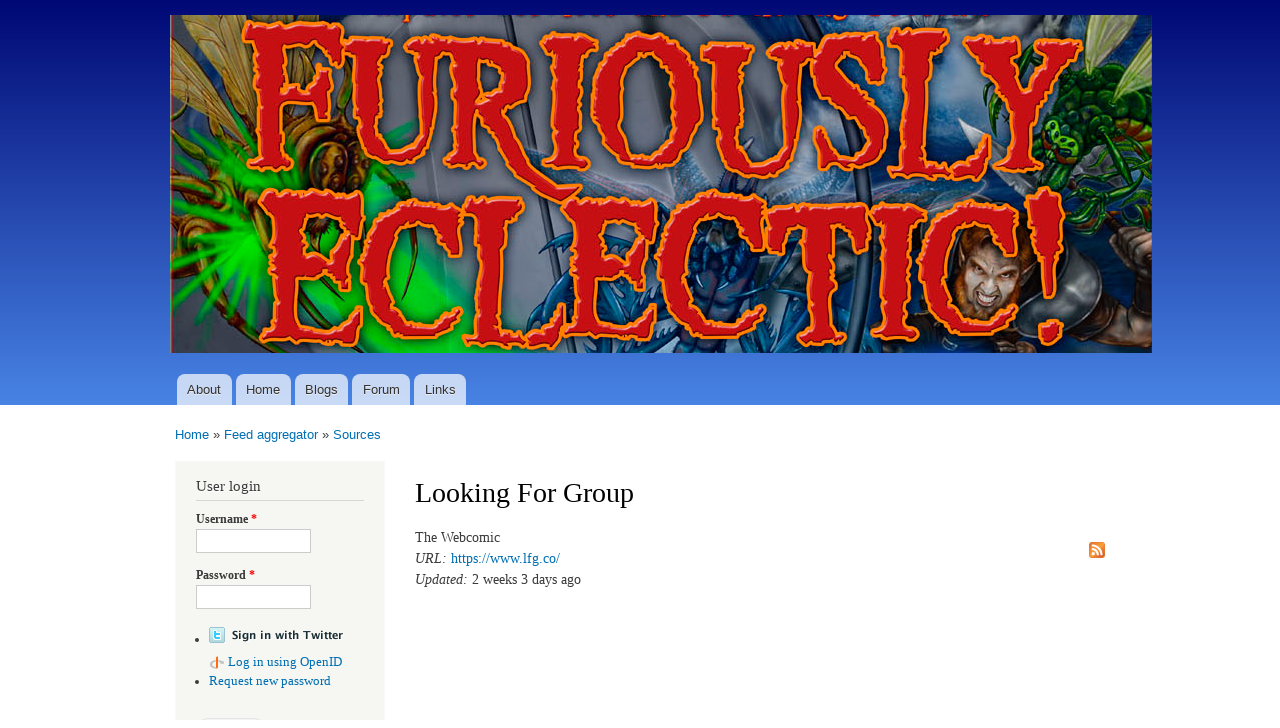

--- FILE ---
content_type: text/html; charset=utf-8
request_url: http://www.furiouslyeclectic.com/aggregator/sources/72
body_size: 4095
content:
<!DOCTYPE html PUBLIC "-//W3C//DTD XHTML+RDFa 1.0//EN"
  "http://www.w3.org/MarkUp/DTD/xhtml-rdfa-1.dtd">
<html xmlns="http://www.w3.org/1999/xhtml" xml:lang="en" version="XHTML+RDFa 1.0" dir="ltr"
  xmlns:content="http://purl.org/rss/1.0/modules/content/"
  xmlns:dc="http://purl.org/dc/terms/"
  xmlns:foaf="http://xmlns.com/foaf/0.1/"
  xmlns:og="http://ogp.me/ns#"
  xmlns:rdfs="http://www.w3.org/2000/01/rdf-schema#"
  xmlns:sioc="http://rdfs.org/sioc/ns#"
  xmlns:sioct="http://rdfs.org/sioc/types#"
  xmlns:skos="http://www.w3.org/2004/02/skos/core#"
  xmlns:xsd="http://www.w3.org/2001/XMLSchema#">

<head profile="http://www.w3.org/1999/xhtml/vocab">
  <meta http-equiv="Content-Type" content="text/html; charset=utf-8" />
<meta name="Generator" content="Drupal 7 (http://drupal.org)" />
<link rel="shortcut icon" href="http://www.furiouslyeclectic.com/sites/default/files/fepfav.ico" type="image/vnd.microsoft.icon" />
  <title>Looking For Group | Furiously Eclectic People</title>
  <style type="text/css" media="all">
@import url("http://www.furiouslyeclectic.com/modules/system/system.base.css?qgd2lw");
@import url("http://www.furiouslyeclectic.com/modules/system/system.menus.css?qgd2lw");
@import url("http://www.furiouslyeclectic.com/modules/system/system.messages.css?qgd2lw");
@import url("http://www.furiouslyeclectic.com/modules/system/system.theme.css?qgd2lw");
</style>
<style type="text/css" media="all">
@import url("http://www.furiouslyeclectic.com/modules/aggregator/aggregator.css?qgd2lw");
@import url("http://www.furiouslyeclectic.com/modules/book/book.css?qgd2lw");
@import url("http://www.furiouslyeclectic.com/modules/comment/comment.css?qgd2lw");
@import url("http://www.furiouslyeclectic.com/modules/field/theme/field.css?qgd2lw");
@import url("http://www.furiouslyeclectic.com/modules/node/node.css?qgd2lw");
@import url("http://www.furiouslyeclectic.com/modules/poll/poll.css?qgd2lw");
@import url("http://www.furiouslyeclectic.com/modules/search/search.css?qgd2lw");
@import url("http://www.furiouslyeclectic.com/modules/user/user.css?qgd2lw");
@import url("http://www.furiouslyeclectic.com/modules/forum/forum.css?qgd2lw");
</style>
<style type="text/css" media="all">
@import url("http://www.furiouslyeclectic.com/sites/all/modules/ctools/css/ctools.css?qgd2lw");
@import url("http://www.furiouslyeclectic.com/modules/openid/openid.css?qgd2lw");
</style>
<style type="text/css" media="all">
@import url("http://www.furiouslyeclectic.com/themes/bartik/css/layout.css?qgd2lw");
@import url("http://www.furiouslyeclectic.com/themes/bartik/css/style.css?qgd2lw");
@import url("http://www.furiouslyeclectic.com/sites/default/files/color/bartik-5a313c7a/colors.css?qgd2lw");
</style>
<style type="text/css" media="print">
@import url("http://www.furiouslyeclectic.com/themes/bartik/css/print.css?qgd2lw");
</style>

<!--[if lte IE 7]>
<link type="text/css" rel="stylesheet" href="http://www.furiouslyeclectic.com/themes/bartik/css/ie.css?qgd2lw" media="all" />
<![endif]-->

<!--[if IE 6]>
<link type="text/css" rel="stylesheet" href="http://www.furiouslyeclectic.com/themes/bartik/css/ie6.css?qgd2lw" media="all" />
<![endif]-->
  <script type="text/javascript" src="http://www.furiouslyeclectic.com/sites/default/files/js/js_Ua98zxjH9I2U2rTee9IFt0Bz0daoaQQTSnaDxCxt3Kc.js"></script>
<script type="text/javascript" src="http://www.furiouslyeclectic.com/sites/default/files/js/js_CC-zfeuQHcDhFtVRuKW53h30TL7j_105J32Nz8b8R38.js"></script>
<script type="text/javascript" src="http://www.furiouslyeclectic.com/sites/default/files/js/js_tXVMGLSsd_E5PKELKWjutPycdVACjkCIQipxozi4amM.js"></script>
<script type="text/javascript">
<!--//--><![CDATA[//><!--
jQuery.extend(Drupal.settings, {"basePath":"\/","pathPrefix":"","ajaxPageState":{"theme":"bartik","theme_token":"JndhANtOpGkqGsez-Tp_3sVQoEzEW-EENdoVIEqeIIc","js":{"misc\/jquery.js":1,"misc\/jquery-extend-3.4.0.js":1,"misc\/jquery-html-prefilter-3.5.0-backport.js":1,"misc\/jquery.once.js":1,"misc\/drupal.js":1,"misc\/jquery.cookie.js":1,"modules\/openid\/openid.js":1},"css":{"modules\/system\/system.base.css":1,"modules\/system\/system.menus.css":1,"modules\/system\/system.messages.css":1,"modules\/system\/system.theme.css":1,"modules\/aggregator\/aggregator.css":1,"modules\/book\/book.css":1,"modules\/comment\/comment.css":1,"modules\/field\/theme\/field.css":1,"modules\/node\/node.css":1,"modules\/poll\/poll.css":1,"modules\/search\/search.css":1,"modules\/user\/user.css":1,"modules\/forum\/forum.css":1,"sites\/all\/modules\/ctools\/css\/ctools.css":1,"modules\/openid\/openid.css":1,"themes\/bartik\/css\/layout.css":1,"themes\/bartik\/css\/style.css":1,"themes\/bartik\/css\/colors.css":1,"themes\/bartik\/css\/print.css":1,"themes\/bartik\/css\/ie.css":1,"themes\/bartik\/css\/ie6.css":1}},"urlIsAjaxTrusted":{"\/aggregator\/sources\/72?destination=aggregator\/sources\/72":true,"\/aggregator\/sources\/72":true}});
//--><!]]>
</script>
</head>
<body class="html not-front not-logged-in one-sidebar sidebar-first page-aggregator page-aggregator-sources page-aggregator-sources- page-aggregator-sources-72" >
  <div id="skip-link">
    <a href="#main-content" class="element-invisible element-focusable">Skip to main content</a>
  </div>
    <div id="page-wrapper"><div id="page">

  <div id="header" class="without-secondary-menu"><div class="section clearfix">

          <a href="/" title="Home" rel="home" id="logo">
        <img src="http://www.furiouslyeclectic.com/sites/default/files/FEP-Banner2.png" alt="Home" />
      </a>
    
          <div id="name-and-slogan" class="element-invisible">

                              <div id="site-name" class="element-invisible">
              <strong>
                <a href="/" title="Home" rel="home"><span>Furiously Eclectic People</span></a>
              </strong>
            </div>
                  
                  <div id="site-slogan" class="element-invisible">
            Your wildly multifarious home!          </div>
        
      </div> <!-- /#name-and-slogan -->
    
    
          <div id="main-menu" class="navigation">
        <h2 class="element-invisible">Main menu</h2><ul id="main-menu-links" class="links clearfix"><li class="menu-308 first"><a href="/node/4">About</a></li>
<li class="menu-218"><a href="/">Home</a></li>
<li class="menu-380"><a href="/blogs">Blogs</a></li>
<li class="menu-413"><a href="http://www.furiouslyeclectic.com/forum/" title="FEP&#039;s discussion forum.">Forum</a></li>
<li class="menu-309 last"><a href="/links" title="Friendly Neighbourhood Links (contact us if you&#039;re interested in exchanging links)">Links</a></li>
</ul>      </div> <!-- /#main-menu -->
    
    
  </div></div> <!-- /.section, /#header -->

  
  
  <div id="main-wrapper" class="clearfix"><div id="main" class="clearfix">

          <div id="breadcrumb"><h2 class="element-invisible">You are here</h2><div class="breadcrumb"><a href="/">Home</a> » <a href="/aggregator">Feed aggregator</a> » <a href="/aggregator/sources">Sources</a></div></div>
    
          <div id="sidebar-first" class="column sidebar"><div class="section">
          <div class="region region-sidebar-first">
    <div id="block-user-login" class="block block-user">

    <h2>User login</h2>
  
  <div class="content">
    <form action="/aggregator/sources/72?destination=aggregator/sources/72" method="post" id="user-login-form" accept-charset="UTF-8"><div><div class="form-item form-type-textfield form-item-openid-identifier">
  <label for="edit-openid-identifier">Log in using OpenID </label>
 <input type="text" id="edit-openid-identifier" name="openid_identifier" value="" size="15" maxlength="255" class="form-text" />
<div class="description"><a href="http://openid.net/">What is OpenID?</a></div>
</div>
<div class="form-item form-type-textfield form-item-name">
  <label for="edit-name">Username <span class="form-required" title="This field is required.">*</span></label>
 <input type="text" id="edit-name" name="name" value="" size="15" maxlength="60" class="form-text required" />
</div>
<div class="form-item form-type-password form-item-pass">
  <label for="edit-pass">Password <span class="form-required" title="This field is required.">*</span></label>
 <input type="password" id="edit-pass" name="pass" size="15" maxlength="128" class="form-text required" />
</div>
<input type="hidden" name="form_build_id" value="form-ZO1foEngJabU-n6GVojEQ3dyTQ7gbgg_fzKJQofZCGg" />
<input type="hidden" name="form_id" value="user_login_block" />
<input type="hidden" name="openid.return_to" value="http://www.furiouslyeclectic.com/openid/authenticate?destination=aggregator/sources/72" />
<div class="item-list"><ul class="twitter_signin"><li class="first last"><a href="/twitter/redirect" class="twitter-signin-menuitem twitter-signin-menuitem-image"><img typeof="foaf:Image" src="http://www.furiouslyeclectic.com/sites/all/modules/twitter/twitter_signin/images/Sign-in-with-Twitter-lighter-small.png" alt="Sign in with Twitter" /></a></li>
</ul></div><div class="item-list"><ul class="openid-links"><li class="openid-link first"><a href="#openid-login">Log in using OpenID</a></li>
<li class="user-link last"><a href="#">Cancel OpenID login</a></li>
</ul></div><div class="item-list"><ul><li class="first last"><a href="/user/password" title="Request new password via e-mail.">Request new password</a></li>
</ul></div><div class="form-actions form-wrapper" id="edit-actions"><input type="submit" id="edit-submit" name="op" value="Log in" class="form-submit" /></div></div></form>  </div>
</div>
<div id="block-search-form" class="block block-search">

    
  <div class="content">
    <form action="/aggregator/sources/72" method="post" id="search-block-form" accept-charset="UTF-8"><div><div class="container-inline">
      <h2 class="element-invisible">Search form</h2>
    <div class="form-item form-type-textfield form-item-search-block-form">
  <label class="element-invisible" for="edit-search-block-form--2">Search </label>
 <input title="Enter the terms you wish to search for." type="text" id="edit-search-block-form--2" name="search_block_form" value="" size="15" maxlength="128" class="form-text" />
</div>
<div class="form-actions form-wrapper" id="edit-actions--2"><input type="submit" id="edit-submit--2" name="op" value="Search" class="form-submit" /></div><input type="hidden" name="form_build_id" value="form-_ntsGD4ey6ACQYbSgOlDqCxsbJYB9-fqyKjEo39IGVc" />
<input type="hidden" name="form_id" value="search_block_form" />
</div>
</div></form>  </div>
</div>
<div id="block-system-navigation" class="block block-system block-menu">

    <h2>Navigation</h2>
  
  <div class="content">
    <ul class="menu clearfix"><li class="first leaf"><a href="/tracker" title="">Recent content</a></li>
<li class="leaf"><a href="/aggregator/categories/1" title="">Tabletop Gaming Feeds</a></li>
<li class="leaf"><a href="/aggregator/categories/7">Techie Feeds</a></li>
<li class="leaf"><a href="/aggregator/categories/5">Knitting Feeds</a></li>
<li class="leaf"><a href="/aggregator/categories/4">Doctor Who Feeds</a></li>
<li class="leaf"><a href="/aggregator/categories/3" title="">Comic Book Feeds</a></li>
<li class="leaf"><a href="/aggregator/categories/6">Churchie Feeds</a></li>
<li class="leaf"><a href="/aggregator/categories/2" title="">Miscellaneous Feeds</a></li>
<li class="leaf"><a href="/poll">Polls</a></li>
<li class="expanded active-trail"><a href="/aggregator" class="active-trail">Feed aggregator</a><ul class="menu clearfix"><li class="first collapsed"><a href="/aggregator/categories">Categories</a></li>
<li class="last expanded active-trail"><a href="/aggregator/sources" class="active-trail">Sources</a></li>
</ul></li>
<li class="leaf"><a href="/aggregator/categories/8">Aikido</a></li>
<li class="leaf"><a href="/aggregator/categories/9">Crochet Life</a></li>
<li class="collapsed"><a href="/forum">Forums</a></li>
<li class="last leaf"><a href="/aggregator/categories/10">Web Comics</a></li>
</ul>  </div>
</div>
  </div>
      </div></div> <!-- /.section, /#sidebar-first -->
    
    <div id="content" class="column"><div class="section">
            <a id="main-content"></a>
                    <h1 class="title" id="page-title">
          Looking For Group        </h1>
                          <div class="tabs">
                  </div>
                          <div class="region region-content">
    <div id="block-system-main" class="block block-system">

    
  <div class="content">
    <div id="aggregator">
  <div class="feed-source">
  <a href="http://feeds.feedburner.com/LookingForGroup" class="feed-icon" title="Subscribe to Looking For Group feed"><img typeof="foaf:Image" src="http://www.furiouslyeclectic.com/misc/feed.png" width="16" height="16" alt="Subscribe to Looking For Group feed" /></a>    <div class="feed-description">
    The Webcomic  </div>
  <div class="feed-url">
    <em>URL:</em> <a href="https://www.lfg.co/">https://www.lfg.co/</a>
  </div>
  <div class="feed-updated">
    <em>Updated:</em> 2 weeks 3 days ago  </div>
</div>
  </div>
  </div>
</div>
  </div>
      
    </div></div> <!-- /.section, /#content -->

    
  </div></div> <!-- /#main, /#main-wrapper -->

  
  <div id="footer-wrapper"><div class="section">

    
          <div id="footer" class="clearfix">
          <div class="region region-footer">
    <div id="block-user-online" class="block block-user">

    <h2>Who's online</h2>
  
  <div class="content">
    <p>There are currently 0 users online.</p>  </div>
</div>
  </div>
      </div> <!-- /#footer -->
    
  </div></div> <!-- /.section, /#footer-wrapper -->

</div></div> <!-- /#page, /#page-wrapper -->
  </body>
</html>


--- FILE ---
content_type: text/css
request_url: http://www.furiouslyeclectic.com/sites/default/files/color/bartik-5a313c7a/colors.css?qgd2lw
body_size: 452
content:

/* ---------- Color Module Styles ----------- */

body,
body.overlay {
  color: #3b3b3b;
}
.comment .comment-arrow {
  border-color: #ffffff;
}
#page,
#main-wrapper,
#main-menu-links li a.active,
#main-menu-links li.active-trail a {
  background: #ffffff;
}
.tabs ul.primary li a.active {
  background-color: #ffffff;
}
.tabs ul.primary li.active a {
  background-color: #ffffff;
  border-bottom: 1px solid #ffffff;
}
#header {
  background-color: #4884e4;
  background-image: -moz-linear-gradient(top, #000875 0%, #4884e4 100%);
  background-image: -ms-linear-gradient(top, #000875 0%, #4884e4 100%);
  background-image: -o-linear-gradient(top, #000875 0%, #4884e4 100%);
  background-image: -webkit-gradient(linear, left top, left bottom, color-stop(0, #000875), color-stop(1, #4884e4));
  background-image: -webkit-linear-gradient(top, #000875 0%, #4884e4 100%);
  background-image: linear-gradient(top, #000875 0%, #4884e4 100%);
}
a {
  color: #0070b3;
}
a:hover,
a:focus {
  color: #008ee2;
}
a:active {
  color: #22adff;
}
.sidebar .block {
  background-color: #f6f6f2;
  border-color: #f9f9f9;
}
#page-wrapper,
#footer-wrapper {
  background: #292929;
}
.region-header,
.region-header a,
.region-header li a.active,
#name-and-slogan,
#name-and-slogan a,
#secondary-menu-links li a {
  color: #fffeff;
}
